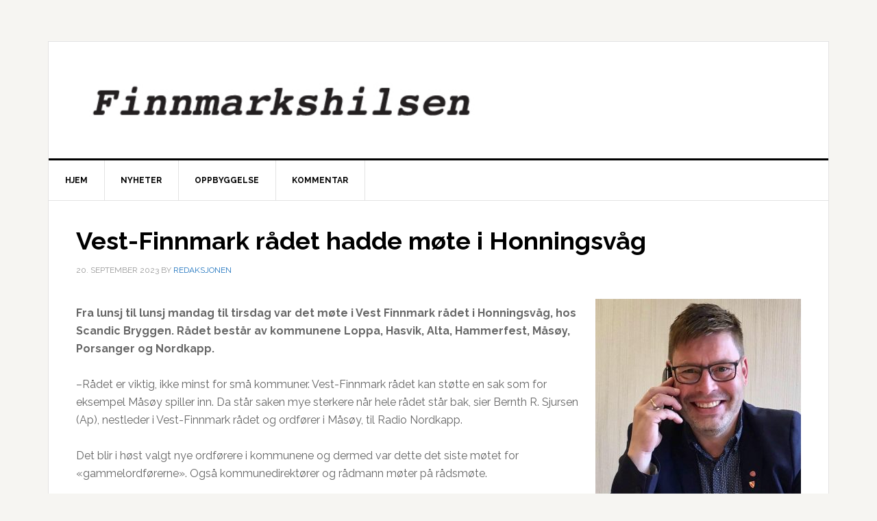

--- FILE ---
content_type: text/html; charset=UTF-8
request_url: http://www.finnmarkshilsen.no/2023/09/20/vest-finnmark-radet-hadde-mote-i-honningsvag/
body_size: 4405
content:
<!DOCTYPE html>
<html lang="nb-NO">
<head >
<meta charset="UTF-8" />
<meta name="viewport" content="width=device-width, initial-scale=1" />
<title>Vest-Finnmark rådet hadde møte i Honningsvåg</title>
<link rel='dns-prefetch' href='//fonts.googleapis.com' />
<link rel='dns-prefetch' href='//s.w.org' />
<link rel="alternate" type="application/rss+xml" title="Finnmarkshilsen &raquo; strøm" href="http://www.finnmarkshilsen.no/feed/" />
<link rel="alternate" type="application/rss+xml" title="Finnmarkshilsen &raquo; kommentarstrøm" href="http://www.finnmarkshilsen.no/comments/feed/" />
<link rel="canonical" href="http://www.finnmarkshilsen.no/2023/09/20/vest-finnmark-radet-hadde-mote-i-honningsvag/" />
		<script type="text/javascript">
			window._wpemojiSettings = {"baseUrl":"https:\/\/s.w.org\/images\/core\/emoji\/13.0.0\/72x72\/","ext":".png","svgUrl":"https:\/\/s.w.org\/images\/core\/emoji\/13.0.0\/svg\/","svgExt":".svg","source":{"concatemoji":"http:\/\/www.finnmarkshilsen.no\/wp-includes\/js\/wp-emoji-release.min.js?ver=5.5.17"}};
			!function(e,a,t){var n,r,o,i=a.createElement("canvas"),p=i.getContext&&i.getContext("2d");function s(e,t){var a=String.fromCharCode;p.clearRect(0,0,i.width,i.height),p.fillText(a.apply(this,e),0,0);e=i.toDataURL();return p.clearRect(0,0,i.width,i.height),p.fillText(a.apply(this,t),0,0),e===i.toDataURL()}function c(e){var t=a.createElement("script");t.src=e,t.defer=t.type="text/javascript",a.getElementsByTagName("head")[0].appendChild(t)}for(o=Array("flag","emoji"),t.supports={everything:!0,everythingExceptFlag:!0},r=0;r<o.length;r++)t.supports[o[r]]=function(e){if(!p||!p.fillText)return!1;switch(p.textBaseline="top",p.font="600 32px Arial",e){case"flag":return s([127987,65039,8205,9895,65039],[127987,65039,8203,9895,65039])?!1:!s([55356,56826,55356,56819],[55356,56826,8203,55356,56819])&&!s([55356,57332,56128,56423,56128,56418,56128,56421,56128,56430,56128,56423,56128,56447],[55356,57332,8203,56128,56423,8203,56128,56418,8203,56128,56421,8203,56128,56430,8203,56128,56423,8203,56128,56447]);case"emoji":return!s([55357,56424,8205,55356,57212],[55357,56424,8203,55356,57212])}return!1}(o[r]),t.supports.everything=t.supports.everything&&t.supports[o[r]],"flag"!==o[r]&&(t.supports.everythingExceptFlag=t.supports.everythingExceptFlag&&t.supports[o[r]]);t.supports.everythingExceptFlag=t.supports.everythingExceptFlag&&!t.supports.flag,t.DOMReady=!1,t.readyCallback=function(){t.DOMReady=!0},t.supports.everything||(n=function(){t.readyCallback()},a.addEventListener?(a.addEventListener("DOMContentLoaded",n,!1),e.addEventListener("load",n,!1)):(e.attachEvent("onload",n),a.attachEvent("onreadystatechange",function(){"complete"===a.readyState&&t.readyCallback()})),(n=t.source||{}).concatemoji?c(n.concatemoji):n.wpemoji&&n.twemoji&&(c(n.twemoji),c(n.wpemoji)))}(window,document,window._wpemojiSettings);
		</script>
		<style type="text/css">
img.wp-smiley,
img.emoji {
	display: inline !important;
	border: none !important;
	box-shadow: none !important;
	height: 1em !important;
	width: 1em !important;
	margin: 0 .07em !important;
	vertical-align: -0.1em !important;
	background: none !important;
	padding: 0 !important;
}
</style>
	<link rel='stylesheet' id='news-pro-css'  href='http://www.finnmarkshilsen.no/wp-content/themes/news-pro/style.css?ver=3.2.2' type='text/css' media='all' />
<style id='news-pro-inline-css' type='text/css'>


		a,
		.entry-title a:focus,
		.entry-title a:hover {
			color: #1e73be;
		}

		@media only screen and ( max-width: 1023px ) {
			.genesis-responsive-menu .genesis-nav-menu a:focus,
			.genesis-responsive-menu .genesis-nav-menu a:hover,
			.genesis-responsive-menu .genesis-nav-menu .menu-item.current-menu-item > a,
			.menu-toggle:focus,
			.menu-toggle:hover,
			.sub-menu-toggle:focus,
			.sub-menu-toggle:hover {
				color: #1e73be;
			}
		}

		

		.footer-widgets a:focus,
		.footer-widgets a:hover,
		.site-footer a:focus,
		.site-footer a:hover {
			color: #ffffff;
		}

		

		button:focus,
		button:hover,
		input:focus[type="button"],
		input:focus[type="reset"],
		input:focus[type="submit"],
		input:hover[type="button"],
		input:hover[type="reset"],
		input:hover[type="submit"],
		.archive-pagination li a:focus,
		.archive-pagination li a:hover,
		.archive-pagination li.active a,
		.button:focus,
		.button:hover,
		.enews-widget input[type="submit"],
		.entry-content .button:focus,
		.entry-content .button:hover,
		.home-top .ui-tabs ul.ui-tabs-nav li.ui-tabs-active a {
			background-color: #006eed;
			color: #ffffff;
		}
		
</style>
<link rel='stylesheet' id='wp-block-library-css'  href='http://www.finnmarkshilsen.no/wp-includes/css/dist/block-library/style.min.css?ver=5.5.17' type='text/css' media='all' />
<link rel='stylesheet' id='dashicons-css'  href='http://www.finnmarkshilsen.no/wp-includes/css/dashicons.min.css?ver=5.5.17' type='text/css' media='all' />
<link rel='stylesheet' id='google-fonts-css'  href='//fonts.googleapis.com/css?family=Raleway%3A400%2C700&#038;ver=3.2.2' type='text/css' media='all' />
<script type='text/javascript' src='http://www.finnmarkshilsen.no/wp-includes/js/jquery/jquery.js?ver=1.12.4-wp' id='jquery-core-js'></script>
<link rel="https://api.w.org/" href="http://www.finnmarkshilsen.no/wp-json/" /><link rel="alternate" type="application/json" href="http://www.finnmarkshilsen.no/wp-json/wp/v2/posts/37013" /><link rel="EditURI" type="application/rsd+xml" title="RSD" href="http://www.finnmarkshilsen.no/xmlrpc.php?rsd" />
<link rel="alternate" type="application/json+oembed" href="http://www.finnmarkshilsen.no/wp-json/oembed/1.0/embed?url=http%3A%2F%2Fwww.finnmarkshilsen.no%2F2023%2F09%2F20%2Fvest-finnmark-radet-hadde-mote-i-honningsvag%2F" />
<link rel="alternate" type="text/xml+oembed" href="http://www.finnmarkshilsen.no/wp-json/oembed/1.0/embed?url=http%3A%2F%2Fwww.finnmarkshilsen.no%2F2023%2F09%2F20%2Fvest-finnmark-radet-hadde-mote-i-honningsvag%2F&#038;format=xml" />
<link rel="icon" href="http://www.finnmarkshilsen.no/wp-content/themes/news-pro/images/favicon.ico" />
<link rel="pingback" href="http://www.finnmarkshilsen.no/xmlrpc.php" />
<style type="text/css">.site-title a { background: url(http://www.finnmarkshilsen.no/wp-content/uploads/2017/11/Finnmarkshilsen-logo.jpg) no-repeat !important; }</style>
</head>
<body class="post-template-default single single-post postid-37013 single-format-standard custom-header header-image header-full-width full-width-content genesis-breadcrumbs-hidden genesis-footer-widgets-hidden" itemscope itemtype="https://schema.org/WebPage"><div class="site-container"><ul class="genesis-skip-link"><li><a href="#genesis-nav-primary" class="screen-reader-shortcut"> Hopp til primær menyen</a></li><li><a href="#genesis-content" class="screen-reader-shortcut"> Hopp til hovedinnhold</a></li></ul><div class="site-container-wrap"><header class="site-header" itemscope itemtype="https://schema.org/WPHeader"><div class="wrap"><div class="title-area"><p class="site-title" itemprop="headline"><a href="http://www.finnmarkshilsen.no/">Finnmarkshilsen</a></p><p class="site-description" itemprop="description">Hilsen fra Finnmark</p></div></div></header><nav class="nav-primary" aria-label="Main" itemscope itemtype="https://schema.org/SiteNavigationElement" id="genesis-nav-primary"><div class="wrap"><ul id="menu-toppmeny" class="menu genesis-nav-menu menu-primary js-superfish"><li id="menu-item-28" class="menu-item menu-item-type-custom menu-item-object-custom menu-item-home menu-item-28"><a href="http://www.finnmarkshilsen.no/" itemprop="url"><span itemprop="name">Hjem</span></a></li>
<li id="menu-item-113" class="menu-item menu-item-type-taxonomy menu-item-object-category current-post-ancestor current-menu-parent current-post-parent menu-item-113"><a href="http://www.finnmarkshilsen.no/category/nyheter/" itemprop="url"><span itemprop="name">Nyheter</span></a></li>
<li id="menu-item-114" class="menu-item menu-item-type-taxonomy menu-item-object-category menu-item-114"><a href="http://www.finnmarkshilsen.no/category/oppbyggelse/" itemprop="url"><span itemprop="name">Oppbyggelse</span></a></li>
<li id="menu-item-115" class="menu-item menu-item-type-taxonomy menu-item-object-category menu-item-115"><a href="http://www.finnmarkshilsen.no/category/kommentar/" itemprop="url"><span itemprop="name">Kommentar</span></a></li>
</ul></div></nav><div class="site-inner"><div class="content-sidebar-wrap"><main class="content" id="genesis-content"><article class="post-37013 post type-post status-publish format-standard has-post-thumbnail category-nyheter entry" aria-label="Vest-Finnmark rådet hadde møte i Honningsvåg" itemscope itemtype="https://schema.org/CreativeWork"><header class="entry-header"><h1 class="entry-title" itemprop="headline">Vest-Finnmark rådet hadde møte i Honningsvåg</h1>
<p class="entry-meta"><time class="entry-time" itemprop="datePublished" datetime="2023-09-20T08:48:48+00:00">20. september 2023</time> By <span class="entry-author" itemprop="author" itemscope itemtype="https://schema.org/Person"><a href="http://www.finnmarkshilsen.no/author/redaksjonen/" class="entry-author-link" rel="author" itemprop="url"><span class="entry-author-name" itemprop="name">Redaksjonen</span></a></span>  </p></header><div class="entry-content" itemprop="text">
<div class="wp-block-image"><figure class="alignright size-medium"><img loading="lazy" width="300" height="300" src="https://www.finnmarkshilsen.no/wp-content/uploads/2020/12/Bernth-R.-Sjursen-Foto-Facebook-300x300.jpg" alt="" class="wp-image-15581" srcset="http://www.finnmarkshilsen.no/wp-content/uploads/2020/12/Bernth-R.-Sjursen-Foto-Facebook-300x300.jpg 300w, http://www.finnmarkshilsen.no/wp-content/uploads/2020/12/Bernth-R.-Sjursen-Foto-Facebook-150x150.jpg 150w, http://www.finnmarkshilsen.no/wp-content/uploads/2020/12/Bernth-R.-Sjursen-Foto-Facebook-768x768.jpg 768w, http://www.finnmarkshilsen.no/wp-content/uploads/2020/12/Bernth-R.-Sjursen-Foto-Facebook.jpg 958w" sizes="(max-width: 300px) 100vw, 300px" /><figcaption>Bernth R. Sjursen (Foto fra Facebook)</figcaption></figure></div>



<p><strong>Fra lunsj til lunsj mandag til tirsdag var det møte i Vest Finnmark rådet i Honningsvåg, hos Scandic Bryggen.&nbsp;Rådet består av kommunene Loppa, Hasvik, Alta, Hammerfest, Måsøy, Porsanger og Nordkapp.</strong></p>



<p>–Rådet er viktig, ikke minst for små kommuner. Vest-Finnmark rådet kan støtte en sak som for eksempel Måsøy spiller inn. Da står saken mye sterkere når hele rådet står bak, sier Bernth R. Sjursen (Ap), nestleder i Vest-Finnmark rådet og ordfører i Måsøy, til Radio Nordkapp. </p>



<p>Det blir i høst valgt nye ordførere i kommunene og dermed var dette det siste møtet for «gammelordførerne». Også kommunedirektører og rådmann møter på rådsmøte.</p>



<p class="has-text-align-center">Hør intervjuet på <a href="https://www.radionordkapp.no/nyheter/24385/vest-finnmark-radet-hadde-mote-i-honningsvag/">Radio Nordkapp</a></p>
<!--<rdf:RDF xmlns:rdf="http://www.w3.org/1999/02/22-rdf-syntax-ns#"
			xmlns:dc="http://purl.org/dc/elements/1.1/"
			xmlns:trackback="http://madskills.com/public/xml/rss/module/trackback/">
		<rdf:Description rdf:about="http://www.finnmarkshilsen.no/2023/09/20/vest-finnmark-radet-hadde-mote-i-honningsvag/"
    dc:identifier="http://www.finnmarkshilsen.no/2023/09/20/vest-finnmark-radet-hadde-mote-i-honningsvag/"
    dc:title="Vest-Finnmark rådet hadde møte i Honningsvåg"
    trackback:ping="http://www.finnmarkshilsen.no/2023/09/20/vest-finnmark-radet-hadde-mote-i-honningsvag/trackback/" />
</rdf:RDF>-->
</div><footer class="entry-footer"><p class="entry-meta"><span class="entry-categories">Filed Under: <a href="http://www.finnmarkshilsen.no/category/nyheter/" rel="category tag">Nyheter</a></span> </p></footer></article></main></div></div><footer class="site-footer" itemscope itemtype="https://schema.org/WPFooter"><div class="wrap">Finnmarkshilsen, redaktør Vidar Norberg, e-post: Finnmarkshilsen@gmail.com, telefon: 90082017, konto DNB: 1214.01.69100. Copyright Finnmarkshilsen.no</div></footer></div></div><script type='text/javascript' src='http://www.finnmarkshilsen.no/wp-includes/js/hoverIntent.min.js?ver=1.8.1' id='hoverIntent-js'></script>
<script type='text/javascript' src='http://www.finnmarkshilsen.no/wp-content/themes/genesis/lib/js/menu/superfish.min.js?ver=1.7.10' id='superfish-js'></script>
<script type='text/javascript' src='http://www.finnmarkshilsen.no/wp-content/themes/genesis/lib/js/menu/superfish.args.min.js?ver=3.4.0' id='superfish-args-js'></script>
<script type='text/javascript' src='http://www.finnmarkshilsen.no/wp-content/themes/genesis/lib/js/skip-links.min.js?ver=3.4.0' id='skip-links-js'></script>
<script type='text/javascript' src='http://www.finnmarkshilsen.no/wp-content/themes/news-pro/js/jquery.matchHeight.min.js?ver=3.2.2' id='news-match-height-js'></script>
<script type='text/javascript' src='http://www.finnmarkshilsen.no/wp-content/themes/news-pro/js/global.js?ver=3.2.2' id='news-global-js-js'></script>
<script type='text/javascript' id='news-responsive-menus-js-extra'>
/* <![CDATA[ */
var genesis_responsive_menu = {"mainMenu":"Menu","subMenu":"Submenu","menuClasses":{"combine":[".nav-secondary",".nav-primary",".nav-header"]}};
/* ]]> */
</script>
<script type='text/javascript' src='http://www.finnmarkshilsen.no/wp-content/themes/news-pro/js/responsive-menus.min.js?ver=3.2.2' id='news-responsive-menus-js'></script>
<script type='text/javascript' src='http://www.finnmarkshilsen.no/wp-includes/js/wp-embed.min.js?ver=5.5.17' id='wp-embed-js'></script>
</body></html>
